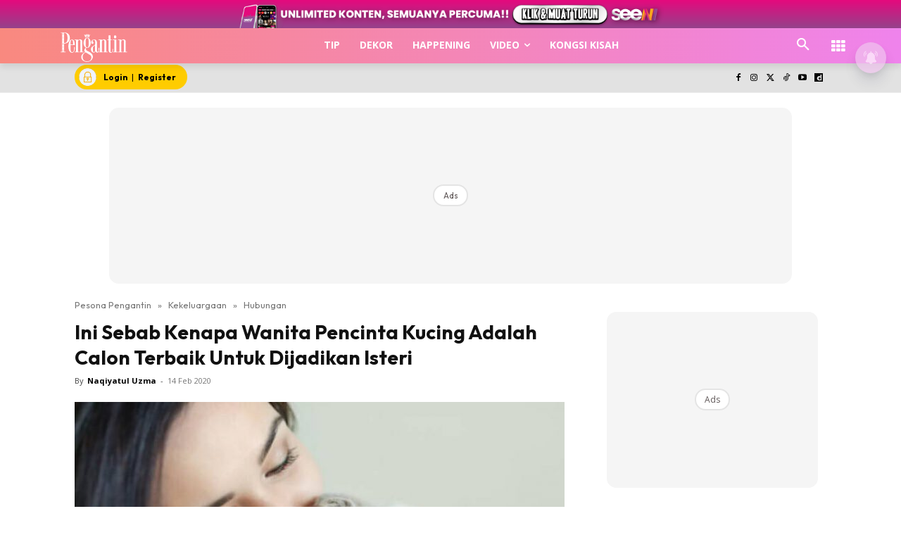

--- FILE ---
content_type: text/html; charset=utf-8
request_url: https://www.google.com/recaptcha/api2/aframe
body_size: 173
content:
<!DOCTYPE HTML><html><head><meta http-equiv="content-type" content="text/html; charset=UTF-8"></head><body><script nonce="dfM8dKIepteHQyiP3CX3Qw">/** Anti-fraud and anti-abuse applications only. See google.com/recaptcha */ try{var clients={'sodar':'https://pagead2.googlesyndication.com/pagead/sodar?'};window.addEventListener("message",function(a){try{if(a.source===window.parent){var b=JSON.parse(a.data);var c=clients[b['id']];if(c){var d=document.createElement('img');d.src=c+b['params']+'&rc='+(localStorage.getItem("rc::a")?sessionStorage.getItem("rc::b"):"");window.document.body.appendChild(d);sessionStorage.setItem("rc::e",parseInt(sessionStorage.getItem("rc::e")||0)+1);localStorage.setItem("rc::h",'1769208309378');}}}catch(b){}});window.parent.postMessage("_grecaptcha_ready", "*");}catch(b){}</script></body></html>

--- FILE ---
content_type: application/javascript; charset=utf-8
request_url: https://fundingchoicesmessages.google.com/f/AGSKWxXqYNkMKUM3t3x0DVMA01BSSbW4z0wNpfS-CEGkQmq9lscu-JlR_kUr8JWXz7B54eqASx-zjddQMI8QEtdaKmxsnvfTPAy1NWOAxDghRguSBDxTKJOSd7P8mxkdZViUtEYfpJtgLxshHQOF9opvQMfBn0cd_4nchv1VaUeZQQL2tahr_0YQ5v56fdHI/_-ads/oas/.ad.premiere.-seasonal-ad./adserv2./peel.js
body_size: -1288
content:
window['29b956ff-35f6-416f-a724-4ee51389d72f'] = true;